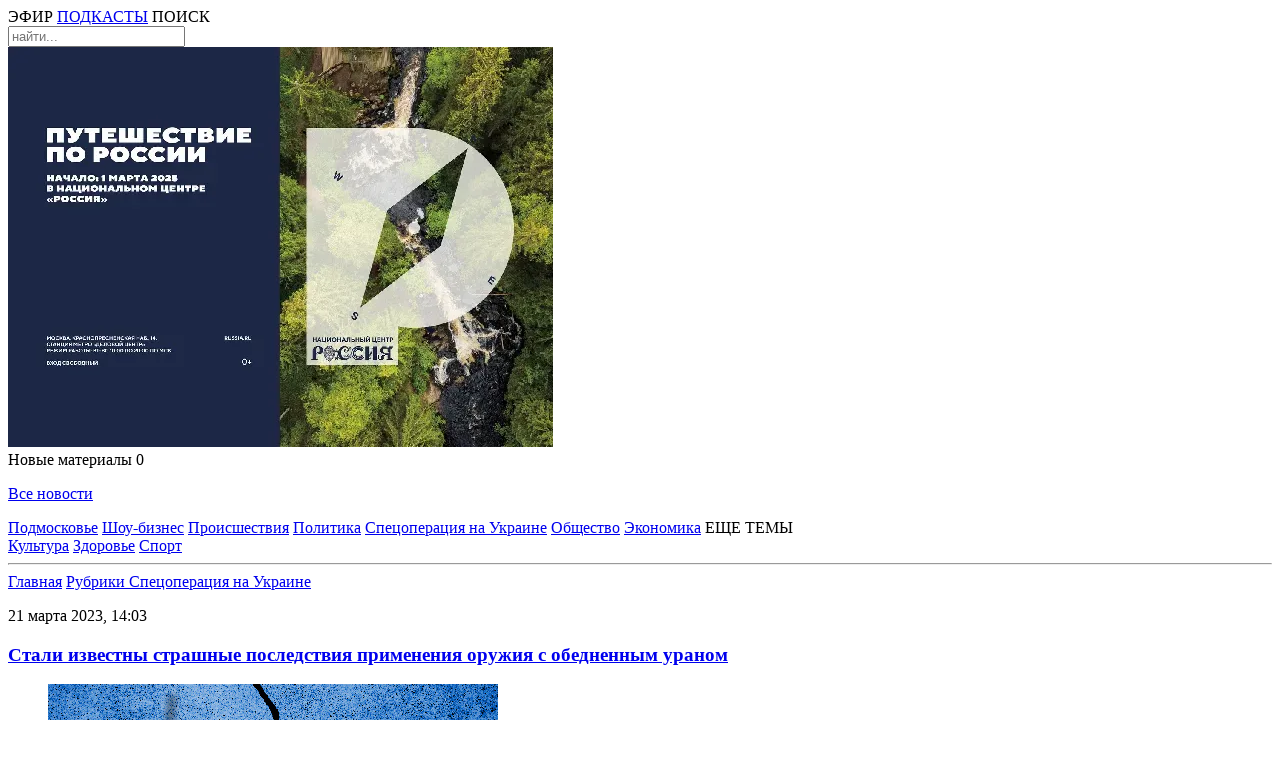

--- FILE ---
content_type: application/javascript
request_url: https://smi2.ru/counter/settings?payload=CPOEAxiI8pGNvTM6JGQ2OWVkMzVkLWJkMDMtNDYwMS1hZDY2LTQ0ZjJiMzYxM2U2NA&cb=_callbacks____0mkjvcqzx
body_size: 1520
content:
_callbacks____0mkjvcqzx("[base64]");

--- FILE ---
content_type: application/javascript;charset=utf-8
request_url: https://smi2.ru/data/js/100726.js
body_size: 2006
content:
function _jsload(src){var sc=document.createElement("script");sc.type="text/javascript";sc.async=true;sc.src=src;var s=document.getElementsByTagName("script")[0];s.parentNode.insertBefore(sc,s);};(function(){document.getElementById("unit_100726").innerHTML="<style>.container-100726 { margin: 20px 0; padding: 0 15px; } .container-100726__header { margin-bottom: 12px; height: 20px; overflow: hidden; text-align: left; } .container-100726__header-logo { display: inline-block; vertical-align: top; height: 20px; width: auto; } .container-100726 .list-container { font-size: 0; margin: 0 -10px; } .container-100726 .list-container-item { display: inline-block; vertical-align: top; width: 100%; -webkit-box-sizing: border-box; box-sizing: border-box; padding: 0 10px; margin-bottom: 10px; } .container-100726__link { display: block; margin: 0; padding: 0; text-decoration: none; overflow: hidden; } .container-100726__img-wrap { display: block; width: 100%; height: 200px; position: relative; overflow: hidden; } .container-100726__img { border: none; position: absolute; top: 0; left: 0; right: 0; bottom: 0; background-repeat: no-repeat; background-position: center center; background-size: cover; } .container-100726__text { -webkit-box-sizing: border-box; box-sizing: border-box; width: 100%; position: absolute; bottom: 0; left: 0; padding: 50px 10px 10px; background: -webkit-gradient(linear, left bottom, left top, from(#000000), to(rgba(0, 0, 0, 0))); background: linear-gradient(0deg, #000000, rgba(0, 0, 0, 0)); } .container-100726__title { /* font-family: Arial, sans-serif; */ font-size: 15px; line-height: 19px; color: #fff; text-decoration: none; text-align: left; word-wrap: break-word; max-height: 114px; overflow: hidden; display: -webkit-box; -webkit-line-clamp: 6; -webkit-box-orient: vertical; } @media (max-width: 1279px) { .container-100726 { display: none; } }</style>";var cb=function(){var clickTracking = "";/** * Размер страницы (количество) загружаемых элементов * * @type {number} */ var page_size = 3; /** * Максимальное количество загружаемых страниц элементов * * @type {number} */ var max_page_count = 1; /** * Родительский элемент контейнера * * @type {HTMLElement} */ var parent_element = JsAPI.Dom.getElement("unit_100726"); parent_element.removeAttribute('id'); var a = parent_element.querySelector('a'); if (a) parent_element.removeChild(a); var container = JsAPI.Dom.createDom('div', 'container-100726', JsAPI.Dom.createDom('div', 'container-100726__header', [ JsAPI.Dom.createDom('a', { 'class': 'container-100726__header-logo-link', 'href': 'https://smi2.ru/', 'target': '_blank', 'rel': 'noopener noreferrer nofollow' }, JsAPI.Dom.createDom('img', { 'class': 'container-100726__header-logo', 'src': '//static.smi2.net/static/logo/smi2.svg', 'alt': 'СМИ2' })) ])); JsAPI.Dom.appendChild(parent_element, container); /** * Настройки блока * * @type {*} */ var properties = undefined; /** * Callback-функция рендера содержимого элемента * * @type {function(HTMLElement, *, number)} */ var item_content_renderer = function (parent, model, index) { JsAPI.Dom.appendChild(parent, JsAPI.Dom.createDom('a', { 'class': 'container-100726__link', 'href': model['url'], 'target': '_blank', 'rel': 'noopener noreferrer nofollow' }, JsAPI.Dom.createDom('div', 'container-100726__img-wrap', [ JsAPI.Dom.createDom('div', { 'class': 'container-100726__img', 'style': 'background-image: url(' + model['image'] + ')' }), JsAPI.Dom.createDom('div','container-100726__text', JsAPI.Dom.createDom('div', 'container-100726__title', model['title'])) ]))); }; /** * Идентификатор блока * * @type {number} */ var block_id = 100726; /** * Маска требуемых параметров (полей) статей * * @type {number|undefined} */ var opt_fields = JsAPI.Dao.NewsField.TITLE | JsAPI.Dao.NewsField.IMAGE; /** * Создание list-блока */ JsAPI.Ui.ListBlock({ 'page_size': page_size, 'max_page_count': max_page_count, 'parent_element': container, 'properties': properties, 'item_content_renderer': item_content_renderer, 'block_id': block_id, 'fields': opt_fields }, function (block) {}, function (reason) {});};if(!window.jsapi){window.jsapi=[];_jsload("//static.smi2.net/static/jsapi/jsapi.v5.25.25.ru_RU.js");}window.jsapi.push(cb);}());/* StatMedia */(function(w,d,c){(w[c]=w[c]||[]).push(function(){try{w.statmedia49779=new StatMedia({"id":49779,"user_id":null,"user_datetime":1768748775688,"session_id":null,"gen_datetime":1768748775689});}catch(e){}});if(!window.__statmedia){var p=d.createElement('script');p.type='text/javascript';p.async=true;p.src='https://cdnjs.smi2.ru/sm.js';var s=d.getElementsByTagName('script')[0];s.parentNode.insertBefore(p,s);}})(window,document,'__statmedia_callbacks');/* /StatMedia */